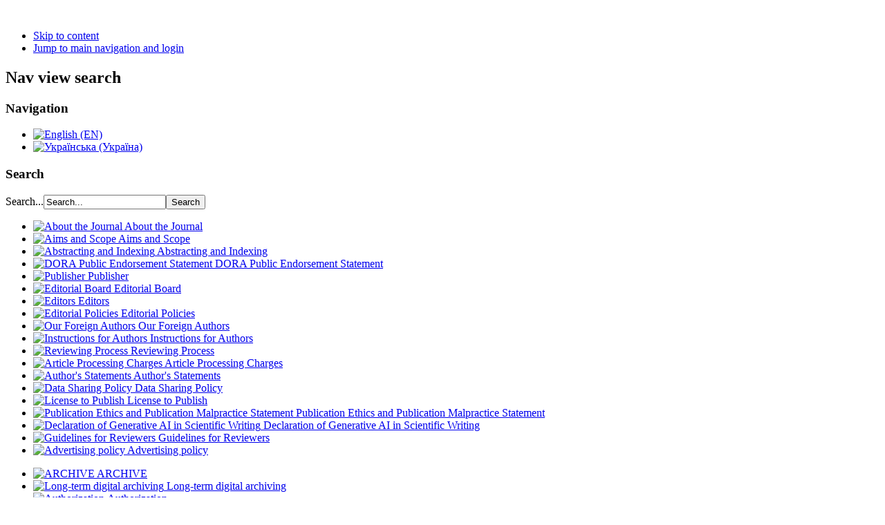

--- FILE ---
content_type: text/html; charset=utf-8
request_url: http://geotm.dp.ua/index.php/en/collection/433-geo-technical-mechanics-2011/geo-technical-mechanics-2011-96
body_size: 11501
content:
<!DOCTYPE html PUBLIC "-//W3C//DTD XHTML 1.0 Transitional//EN" "http://www.w3.org/TR/xhtml1/DTD/xhtml1-transitional.dtd">
<html xmlns="http://www.w3.org/1999/xhtml" xml:lang="en-gb" lang="en-gb" dir="ltr" > 
<head> 
  <base href="http://geotm.dp.ua/index.php/en/collection/433-geo-technical-mechanics-2011/geo-technical-mechanics-2011-96" />
  <meta http-equiv="content-type" content="text/html; charset=utf-8" />
  <meta name="keywords" content="rock mechanics, geotechnical mechanics, mechanical, mining industry, mining machinery, physical processes, the properties of the rocks, the destruction of rocks, the processes of mining engineering, mining machinery, technology, mining, mineral processing technology, methane, methane production, utilization methane, degassing, degassing of mines, extraction of methane, energy technology complexes, the structure of the complex in Energy, energy efficiency, reliability, stability, mining production, health and safety, geology, mineral deposits, underground development, maintenance of mining, geomechanics, the stability of mine workings , anchor, mine support, stress-strain state of the rock mass, simulation, modeling the stress-strain state, geophysical monitoring, geophysical instruments of control, monitoring, monitoring of mines, improving mine safety, mining technology, new mining technologies, the development of mobile technology , personnel management, emergency response plan in the mines, tailings, waste, computational efficiency of the algorithms, visualization, problem solving, sustainability, efficiency drainage, soil excavation, decontamination, excess gas pressure, the solution of geomechanical problems, computer technology, gas pressure, geomechanical processes, computer analysis, computer technology, computer modeling, refining, industrial testing, screen for fine classification of the mineral raw materials, thermal degradation, sludge, water saturation of rocks, the stress-strain state of the water-saturated rocks, experiments, mining experiments, laboratory experiments, research, research , fracturing, porosity, manmade rock fracture, the main crack, the permeability of rocks, ultrasonic methods, electrometric methods, radiometric methods, system, computer system, information system, fiberglass materials, anchoring systems, combined attachment system, the parameters of mine support, the sides of mountain excavation, soil mining, mechanics of rocks and massifs, fracture mechanics, physical and technical basic principals of mining operations, mechanics of mining machines,physics of mining operations, rock properties, rock failures, stress-strain state control, scientific fundamentals explaining processes in the rocks, new practices and technologies of  mineral mining and processing, physical fundamentals for coal mine methane recovery, technical fundamentals for coal mine methane recovery, geological fundamentals for coal mine methane recovery, CMM, improvement of energotechnological complex operation and structure, energy saving in the mines, safety of the mines, labor protection in the mines, geology of mineral deposits,geomechanics, the stability of mine workings, anchoring, mine support, stress-strain state of the rock mass, simulation, modeling the stress-strain state, geophysical monitoring, geophysical instruments of control, monitoring, monitoring of mines, improving mine safety, mining technology, new mountain technology, the development of mobile technology, human resource management, emergency response plan in the mines, tailings, waste, computational efficiency of the algorithms, visualization, problem solving, sustainability, efficiency drainage, soil excavation, decontamination, excess gas pressure, the solution of geomechanical problems, computer technology , gas pressure, geomechanical processes, computer analysis, computer technology, computer modeling, enrichment, industrial testing, screen for fine classification of the mineral raw materials, thermal degradation, sludge, water saturation of rocks, the stress-strain state of the water-saturated rocks, experiments, mining experiments, laboratory experiments , studies, research, fracture porosity, manmade rock fracture, the main crack, the permeability of the rock, ultrasonic methods, electrometric methods, radiometric methods, system, computer system, information system, fiberglass materials, anchoring systems, combined attachment system parameters lining mining, mining side, soil mining, механика горных пород и массивов, механика разрушения, физико-технические основы горного производства, механика горных машин, физические процессы горного производства, свойства горных пород и массивов, их разрушение и управление напряженно-деформированным состоянием, создание научных основ горнотехнических процессов, техники и технологии добычи и переработки полезных ископаемых, физико-технические и геологические основы добычи шахтного метана, улучшение функционирования и структуры энерготехнологических комплексов, энергосбережение и надежность горных производств, охрана труда в горном производстве, геология месторождений полезных ископаемых, механика горных пород, геотехническая механика, механика, горное производство, горные машины, физические процессы, свойства горных пород, разрушение горных пород, горнотехнические процессы, техника добычи полезных ископаемых, технологии добычи полезных ископаемых, технологии переработки полезных ископаемых, метан, добыча метана, утилизация шахтного метана, дегазация, дегазация шахт, извлечение шахтного метана, энерготехнологический комплекс, структура энерготехнологического комплекса, энергосбережение, надежность, устойчивость, горное производство, охрана труда, геология, месторождения полезных ископаемых, проведение горных выработок, поддержание горных выработок, геомеханика, устойчивость горных выработок, анкерное крепление, крепь горных выработок, напряженно-деформированное состояние массива пород, моделирование, моделирование напряженно-деформированного состояния, геофизический контроль, приборы геофизического контроля, мониторинг, мониторинг шахт, повышение безопасности горных работ, горные технологии, новые горные технологии,  разработка мобильной технологии, управление персоналом, план ликвидации аварий на шахтах, отходы обогащения, утилизация, вычислительная эффективность алгоритмов, визуализация, решение задач, устойчивость, эффективность дегазации, почва горной выработки, дегазация, избыточных газовых давлений, решении геомеханических задач, компьютерными технологиями, газовое давление, геомеханические процессы, компьютерный анализ, компьютерная технология, компьютерное моделирование,  обогащение, промышленные испытания, грохот для тонкой классификации минерального сырья, термодеструкция, шламы,  водонасыщенность горных пород, напряженно-деформированное состояние водонасыщенных пород, эксперименты, шахтные эксперименты, лабораторные эксперименты, исследования, научные исследования, трещиноватость, пористость, техногенная трещиноватость пород, магистральные трещины, проницаемость горных пород, ультразвуковые методы, электрометрические методы, радиометрические методы, система, вычислительная система, информационная система, стеклопластиковые материалы, анкерные системы, комбинированные системы крепления, параметры крепи горных выработок, бока горных выработок, почва горных выработок, механіка гірських порід, геотехнічна механіка, механіка, гірниче виробництво, гірничи машини, фізичні процеси, властивості гірських порід, руйнування гірських порід, гірничотехнічні процеси, техніка видобутку корисних копалин, технології видобутку корисних копалин, технології переробки корисних копалин, метан, видобуток метану, утилізація шахтного метану, дегазація, дегазація шахт, витяг шахтного метану, енерготехнологічний комплекс, структура енерготехнологічного комплексу, енергозбереження, надійність, стійкість, гірниче виробництво, охорона праці, геологія, родовища корисних копалин, проведення гірничих виробок, підтримання гірничих виробок, геомеханіка, стійкість гірничих виробок, анкерне кріплення, кріплення гірничих виробок, напружено-деформований стан масиву порід, моделювання, моделювання напружено-деформованого стану, геофізичний контроль, прилади геофізичного контролю, моніторинг, моніторинг шахт, підвищення безпеки гірничих робіт, гірничі технології, нові гірські технології, розробка мобільної технології, управління персоналом, план ліквідації аварій на шахтах, відходи збагачення, утилізація, обчислювальна ефективність алгоритмів, візуалізація, вирішення завдань, стійкість, ефективність дегазації, грунт гірничої виробки, дегазація, надлишкових газових тисків, вирішенні геомеханічних задач, комп'ютерними технологіями, газовий тиск, геомеханічні процеси, комп'ютерний аналіз, комп'ютерна технологія, комп'ютерне моделювання, збагачення, промислові випробування, гуркіт для тонкої класифікації мінеральної сировини, термодеструкція, шлами, водонасиченість гірських порід, напружено-деформований стан водонасичених порід, експерименти, шахтні експерименти, лабораторні експерименти, дослідження, наукові дослідження , тріщинуватість, пористість, техногенна тріщинуватість порід, магістральні тріщини, проникність гірських порід, ультразвукові методи, електрометричні методи, радіометричні методи, система, обчислювальна система, інформаційна система, склопластикові матеріали, анкерні системи, комбіновані системи кріплення, параметри кріплення гірничих виробок, боки гірничих виробок, підошва гірничих виробок, механіка гірських порід і масивів, механіка руйнування, фізико-технічні основи гірничого виробництва, механіка гірничих машин, фізичні процеси гірничого виробництва, властивості гірських порід і масивів, руйнування і керування напружено-деформованим станом, створення наукових основ гірничотехнічних процесів, техніка і технологія видобутку та переробки корисних копалин, фізико-технічні і геологічні основи видобутку шахтного метану, поліпшення функціонування і структури енерготехнологічних комплексів, енергозбереження і надійність гірничих виробництв, охорона праці в гірничому виробництві, геологія родовищ корисних копалин, о журнале, свидетельство, государственная регистрация, контакты, периодическое издание, положение, редакция, редакция сборника, редакция журнала, редакция сборника научных трудов, главный редактор, редактор веб-сайта, ответственный секретарь, ученый секретарь, редактор, основатель, языки, ISSN, год основания, Булат, НАН Украины, сборник научных трудов, геотехническая механика, официальный сайт, институт геотехнической механики, рецензирование, редакция, проблематика сборника, механика горных пород и массивов, механика разрушения, физико-технические основы, горное производство, механика, горные машины, физические процессы горного производства, свойства горных пород, свойства массивов, разрушение горных пород, управление напряженно-деформированным состоянием, ндс, создание научных основ, горнотехнические процессы, техника добычи, технология добычи, переработка полезных ископаемых, геология, геологические основы добычи шахтного метана, метан, улучшение функционирования энерготехнологических комплексов, структура энерготехнологических комплексов, энергосбережение горных производств, надежность горных производств, охрана труда, охрана труда в горном производстве, геомеханика, геология месторождений полезных ископаемых, геология,Главный редактор, Директор института, геотехнической механики, НАН Украины, ИГТМ, Булат, Академик, Национальной академии наук Украины, доктор технических наук, профессор, лауреат Государственных премий Украины, в области науки и техники, Ответственный секретарь, Ученый секретарь, Шевченко, старший научный сотрудник, Редакция, веб-редактор, Слащев, кандидат технических наук, Бунько, Члены редколлегии, редколлегия, Волошин, Ефремов, Баранов, Блюсс, Дырда, Кияшко, Лапшин, Надутый, Паламарчук, Пимоненко, Приходченко, Семененко, Софийский, Четверик, иностранные члены редколлегии, Викторов, Россия, Шамганова, Казахстан, ПОРЯДОК ПОДАЧИ РУКОПИСЕЙ, ТРЕБОВАНИЯ К ОФОРМЛЕНИЮ СТАТЕЙ, ТРЕБОВАНИЯ, ОФОРМЛЕНИе СТАТЕЙ, публикации в сборнике научных трудов «Геотехническая механика», публикация статей, Издательская политика, Издательская политика сборника, Авторское право, Порядок рассмотрения статей, Порядок рецензирования статей, рецензирование, порядок, Порядок подачи рукописи в редакцию, представление рукописи в редакцию, Требования к оформлению рукописи, оформление статей, Структура статьи, статья, рукопись, правила, Разметка страницы, Аннотация, Метод, методология, Выводы, Ключевые слова, Текст статьи, текст, Список литературы, литература, Формы документов, справочная информация, справка, информация, Форма рецензии, рецензия, Форма подачи сведений, в электронном виде, Форма лицензионного договора, лицензионный договор, Правила транслитерации, Написание  ученых степеней, звания, должности, Оформление библиографии, литературные источники, Оформление References, стандарт Harvard, Написание названий отделов ИГТМ НАН Украины, отделы ИГТМ, Пример оформления статьи, пример, рекомендации, Рекомендации по составлению, аннотации, Рекомендации по составлению, аннотации, Editor in Chief, Director of the Institute of Geotechnical Mechanics, National Academy of Sciences of Ukraine, IGTM, Bulat, Academician of the National Academy of Sciences of Ukraine, doctor of technical sciences, professor, laureate of State Prize of Ukraine, Science and Technology, Executive Secretary, Scientific Secretary, Shevchenko, Senior Research Fellow, editing, Ph.D., Bunko, members of the editorial board, the editorial board, Voloshin, Efremov, Baranov, Blyuss, Dyrda, Kiyashko, Lapshin, inflated, Palamarchuk Pymonenko, Prikhodchenko, Semenenko, Sofia, Chetverik, foreign members of the board, Viktorov, Russia, Shamganova, Kazakhstan, ПОРЯДОК ПОДАННЯ РУКОПИСІВ, ВИМОГИ ДО ОФОРМЛЕННЯ СТАТЕЙ, ВИМОГИ, ОФОРМЛЕННЯ СТАТЕЙ, публікації у збірнику наукових праць «Геотехнічна механіка», публікація статей, Видавнича політика, Видавнича політика збірника, Авторське право, Порядок розгляду статей, Порядок рецензування статей, рецензування, порядок, Порядок подачі рукопису до редакції, уявлення рукописи до редакції, Вимоги до оформлення рукопису, оформлення статей, Структура статті, стаття, рукопис, правила, Розмітка сторінки, Анотація, Метод, методологія, Висновки, Ключові слова, Текст статті, текст, Список літератури, література, Форми документів, довідкова інформація, довідка, інформація, Форма рецензії, рецензія, Форма подачі відомостей, в електронному вигляді, Форма ліцензійного договору, ліцензійний договір, Правила транслітерації, Написання вчених ступенів, звання, посади, Оформлення бібліографії, літературні джерела, Оформлення References, стандарт Harvard, Написання назв відділів ІГТМ НАН України, відділи ІГТМ, Приклад оформлення статті, приклад, рекомендації, Рекомендації щодо складання, анотації, Рекомендації щодо складання, анотації, PROCEDURE FOR SUBMISSIONON, PAPERS, REQUIREMENTS ON PAPERS PREPARATION, published in Journal, published in Collected Scientific Papers, Geo-Technical Mechanics, published, sbornik, sbornik nauchnykh trudov, «Geotekhnicheskaya Mekhanika», the publication of articles, editorial policy, editorial policy of the collection, Copyright, Order of articles, review articles procedure, review, order, order submission of the manuscript to the editor, the presentation of the manuscript to the editor, Requirements for Manuscripts, registration papers, Structure of the article, article, manuscript, rules, page layout, abstract, method, methodology, findings, Keywords, Article text, text, references, literature, Forms, documents, background information, help, information, form review, review, presentation of information in electronic form, Form license agreement, the license agreement, rules of transliteration Writing degrees, titles, positions, Making bibliography, literature, Making References, the standard of Harvard, spellings IGTM NAS departments, divisions IGTM, example of the paper, an example, advice, recommendations for drafting, annotation, drawing up recommendations, summaries, Making References, standard Harvard, General Rules, rules, rules for Ukrainian-and Russian-language literature, the basic structure, examples, design, books, English-language books, Ukraine and Russian-language books, books from the same author, books with two or more authors, later edition, edited, chapters of books, journal articles, articles in periodicals, periodical, magazine article, electronic resources, conferences, conferences, thesis, dissertation, Standards, Patents, Оформление References, стандарт Harvard, Основные правила, правила, Правила для украино- и русскоязычной литературы, БАЗОВАЯ СТРУКТУРА, примеры, оформление, книги, АНГЛОЯЗЫЧНЫЕ КНИГИ, УКРАИНО- И РУССКОЯЗЫЧНЫЕ КНИГИ, книги с одним автором, книги с двумя и более авторами, поздней версии издания, ПОД РЕДАКЦИЕЙ, ГЛАВА ИЗ КНИГИ, СТАТЬИ В ЖУРНАЛАХ, статьи в ПЕРИОДИЧЕСКИХ ИЗДАНИЯХ, периодическое издание, журнальная статья, ЭЛЕКТРОННЫЕ РЕСУРСЫ, МАТЕРИАЛЫ КОНФЕРЕНЦИЙ, конференции, ДИССЕРТАЦИИ, АВТОРЕФЕРАТЫ, СТАНДАРТЫ, Патенты
" />
  <meta name="rights" content="M.S. Poliakov Institute of Geotechnical Mechanics of the National Academy of Sciences of Ukraine" />
  <meta name="description" content="Оффициальный сайт сборника научных трудов &quot;Геотехническая механика&quot;, ИГТМ НАН Украины
Official site Collected Scientific Papers “Geo-Technical Mechanics” (the Journal) is issued by the M.S. Polyakov Institute of Geotechnical Mechanics under the National Academy of Science of Ukraine." />
  <meta name="generator" content="Joomla! - Open Source Content Management" />
  <title>  ARCHIVE</title>
  <link href="/templates/beez_geo/favicon.ico" rel="shortcut icon" type="image/vnd.microsoft.icon" />
  <link href="http://geotm.dp.ua/index.php/en/component/search/?Itemid=120&amp;id=433&amp;format=opensearch" rel="search" title="Search Geo-Technical Mechanics journal’s" type="application/opensearchdescription+xml" />
  <link rel="stylesheet" href="/media/system/css/modal.css" type="text/css" />
  <link rel="stylesheet" href="/media/com_attachments/css/attachments_list.css" type="text/css" />
  <link rel="stylesheet" href="/media/com_attachments/css/attachments_hide.css" type="text/css" />
  <link rel="stylesheet" href="/templates/system/css/system.css" type="text/css" />
  <link rel="stylesheet" href="/templates/beez_geo/css/position.css" type="text/css" media="screen,projection"  />
  <link rel="stylesheet" href="/templates/beez_geo/css/layout.css" type="text/css" media="screen,projection"  />
  <link rel="stylesheet" href="/templates/beez_geo/css/print.css" type="text/css" media="print"  />
  <link rel="stylesheet" href="/templates/beez_geo/css/general.css" type="text/css" />
  <link rel="stylesheet" href="/templates/beez_geo/css/nature.css" type="text/css" />
  <link rel="stylesheet" href="/media/mod_languages/css/template.css" type="text/css" />
  <script src="/media/system/js/mootools-core.js" type="text/javascript"></script>
  <script src="/media/system/js/core.js" type="text/javascript"></script>
  <script src="/media/system/js/caption.js" type="text/javascript"></script>
  <script src="/media/system/js/mootools-more.js" type="text/javascript"></script>
  <script src="/media/com_attachments/js/attachments_refresh.js" type="text/javascript"></script>
  <script src="/media/system/js/modal.js" type="text/javascript"></script>
  <script src="/templates/beez_geo/javascript/md_stylechanger.js" type="text/javascript"></script>
  <script src="/templates/beez_geo/javascript/hide.js" type="text/javascript"></script>
  <script type="text/javascript">
window.addEvent('load', function() {
				new JCaption('img.caption');
			});
		window.addEvent('domready', function() {

			SqueezeBox.initialize({});
			SqueezeBox.assign($$('a.modal-button'), {
				parse: 'rel'
			});
		});window.addEvent('domready', function() {
			$$('.hasTip').each(function(el) {
				var title = el.get('title');
				if (title) {
					var parts = title.split('::', 2);
					el.store('tip:title', parts[0]);
					el.store('tip:text', parts[1]);
				}
			});
			var JTooltips = new Tips($$('.hasTip'), { maxTitleChars: 50, fixed: false});
		});
  </script>

<script type="text/javascript">
var big ='-500%';
var small='-500%';
var altopen='is open';
var altclose='is closed';
var bildauf='/templates/beez_geo/images/plus.png';
var bildzu='/templates/beez_geo/images/minus.png';
var rightopen='Open info';
var rightclose='Close info';
var fontSizeTitle='Font size';
var bigger='Bigger';
var reset='Reset';
var smaller='Smaller';
var biggerTitle='Increase size';
var resetTitle='Revert styles to default';
var smallerTitle='Decrease size';
</script>
<link rel="icon" type="image/vnd.microsoft.icon" href="/images/favicon1.ico" />
<link rel="shortcut icon" type="image/vnd.microsoft.icon" href="/images/favicon1.ico" />
<meta name="google-site-verification" content="c8tN6EU7OtpwdA1MR3wISj_RYTptoFY8m6gYj78Psuo" />
</head> <body>
<div id="all">
<div id="back">
<div id="header">
<div class="logoheader">
<h1 id="logo">
<img src="/images/Logo.png"  alt="" />
<span class="header1">
</span></h1>
</div><ul class="skiplinks">
<li><a href="#main" class="u2">Skip to content</a></li>
<li><a href="#nav" class="u2">Jump to main navigation and login</a></li>
</ul>
<h2 class="unseen">Nav view search</h2>
<h3 class="unseen">Navigation</h3>
<div class="mod-languages">

	<ul class="lang-inline">
						<li class="lang-active" dir="ltr">
			<a href="/index.php/en/collection">
							<img src="/media/mod_languages/images/en.gif" alt="English (EN)" title="English (EN)" />						</a>
			</li>
								<li class="" dir="ltr">
			<a href="/index.php/uk/">
							<img src="/media/mod_languages/images/uk.gif" alt="Українська (Україна) " title="Українська (Україна) " />						</a>
			</li>
				</ul>

</div>

<div id="line">
<h3 class="unseen">Search</h3>
<form action="/index.php/en/collection" method="post">
	<div class="search">
		<label for="mod-search-searchword">Search...</label><input name="searchword" id="mod-search-searchword" maxlength="20"  class="inputbox" type="text" size="20" value="Search..."  onblur="if (this.value=='') this.value='Search...';" onfocus="if (this.value=='Search...') this.value='';" /><input type="submit" value="Search" class="button" onclick="this.form.searchword.focus();"/>	<input type="hidden" name="task" value="search" />
	<input type="hidden" name="option" value="com_search" />
	<input type="hidden" name="Itemid" value="120" />
	</div>
</form>

</div> </div>
<div id="contentarea">
<div id="breadcrumbs">

</div>
<div class="left1 leftbigger" id="nav">
<div class="moduletable">
 
<ul class="menu">
<li class="item-153"><a href="/index.php/en/" ><img src="/images/icons/news16.png" alt="  About the Journal" /><span class="image-title">  About the Journal</span> </a></li><li class="item-530"><a href="/index.php/en/aims-and-scope" ><img src="/images/icons/book16.png" alt="    Aims and Scope " /><span class="image-title">    Aims and Scope </span> </a></li><li class="item-531"><a href="/index.php/en/abstracting-and-indexing" ><img src="/images/icons/verification16.png" alt="     Abstracting and Indexing" /><span class="image-title">     Abstracting and Indexing</span> </a></li><li class="item-534"><a href="/index.php/en/dora" ><img src="/images/icons/network16.png" alt="     DORA Public Endorsement Statement" /><span class="image-title">     DORA Public Endorsement Statement</span> </a></li><li class="item-152"><a href="/index.php/en/about-institute" ><img src="/images/icons/pub16.png" alt="  Publisher" /><span class="image-title">  Publisher</span> </a></li><li class="item-154"><a href="/index.php/en/editorial-board" ><img src="/images/icons/network16.png" alt="  Editorial Board" /><span class="image-title">  Editorial Board</span> </a></li><li class="item-532"><a href="/index.php/en/editors" ><img src="/images/icons/network16.png" alt=" Editors" /><span class="image-title"> Editors</span> </a></li><li class="item-537"><a href="/index.php/en/editorial-policies" ><img src="/images/icons/pub16.png" alt="     Editorial Policies" /><span class="image-title">     Editorial Policies</span> </a></li><li class="item-516"><a href="/index.php/en/our-authors" ><img src="/images/icons/id-card16.png" alt="  Our Foreign Authors" /><span class="image-title">  Our Foreign Authors</span> </a></li><li class="item-155"><a href="/index.php/en/authors" ><img src="/images/icons/verification16.png" alt="  Instructions for Authors" /><span class="image-title">  Instructions for Authors</span> </a></li><li class="item-520"><a href="/index.php/en/reviewing-process" ><img src="/images/icons/verification16.png" alt="   Reviewing Process" /><span class="image-title">   Reviewing Process</span> </a></li><li class="item-521"><a href="/index.php/en/article-processing-charges" ><img src="/images/icons/pub16.png" alt="     Article Processing Charges" /><span class="image-title">     Article Processing Charges</span> </a></li><li class="item-522"><a href="/index.php/en/author-s-statements" ><img src="/images/icons/id-card16.png" alt="    Author's Statements" /><span class="image-title">    Author's Statements</span> </a></li><li class="item-523"><a href="/index.php/en/data-sharing-policy" ><img src="/images/icons/website16.png" alt="   Data Sharing Policy" /><span class="image-title">   Data Sharing Policy</span> </a></li><li class="item-525"><a href="/index.php/en/license-to-publish" ><img src="/images/icons/copyrighted16.png" alt="    License to Publish" /><span class="image-title">    License to Publish</span> </a></li><li class="item-526"><a href="/index.php/en/publication-ethics" ><img src="/images/icons/pub16.png" alt="    Publication Ethics and Publication Malpractice Statement" /><span class="image-title">    Publication Ethics and Publication Malpractice Statement</span> </a></li><li class="item-533"><a href="/index.php/en/declaration-of-generative-ai-in-scientific-writing" ><img src="/images/favicon1.ico" alt="    Declaration of Generative AI in Scientific Writing" /><span class="image-title">    Declaration of Generative AI in Scientific Writing</span> </a></li><li class="item-524"><a href="/index.php/en/guidelines-for-reviewers" ><img src="/images/icons/verification16.png" alt="     Guidelines for Reviewers" /><span class="image-title">     Guidelines for Reviewers</span> </a></li><li class="item-557"><a href="/index.php/en/advertising-policy" ><img src="/images/icons/network16.png" alt="    Advertising policy" /><span class="image-title">    Advertising policy</span> </a></li></ul>
</div>
<div class="moduletable">
 
<ul class="menu">
<li class="item-120 current active"><a href="/index.php/en/collection" ><img src="/images/icons/book16.png" alt="  ARCHIVE" /><span class="image-title">  ARCHIVE</span> </a></li><li class="item-535"><a href="/index.php/en/long-term-digital-archiving" ><img src="/images/icons/website16.png" alt="  Long-term digital archiving" /><span class="image-title">  Long-term digital archiving</span> </a></li><li class="item-143"><a href="/index.php/en/authorization-uk" ><img src="/images/icons/copyrighted16.png" alt="  Аuthorization" /><span class="image-title">  Аuthorization</span> </a></li></ul>
</div>



</div>
<div id="wrapper2" >
<div id="main">

<div id="system-message-container">
</div>
<div class="category-list">

	
	
		<div class="category-desc">
							<h3><img src="/images/logo1.jpg" border="0" alt="" width="200" height="15" /> <br /><em>2011, Issue 96</em></h3>				
<div class="attachmentsList" id="attachmentsList_com_content_category_433"></div>
<div class="clr"></div>
	</div>
	
	<div class="cat-items">
		

<form action="http://geotm.dp.ua/index.php/en/collection/433-geo-technical-mechanics-2011/geo-technical-mechanics-2011-96" method="post" name="adminForm" id="adminForm">
	
	<table class="category">
		
		<tbody>

									<tr class="cat-list-row0" >
							
					<td class="list-title">
						<a href="/index.php/en/collection/433-geo-technical-mechanics-2011/geo-technical-mechanics-2011-96/8055-2024-06-26-13-39-51">
							Науменко М.О., Баштаник П.І., Бурмістр М.В. Порівняльні дослідження конструкційних властивостей при стисненні гуми та термопластичних полімерів в умовах навантаження шинних виробів</a>

											</td>

					
					
					
								</tr>
									<tr class="cat-list-row1" >
							
					<td class="list-title">
						<a href="/index.php/en/collection/433-geo-technical-mechanics-2011/geo-technical-mechanics-2011-96/8054-2024-06-26-13-37-32">
							Дырда В.И., Евенко С.Л. Локальные экзотермические эффекты при ударном разрушении резиновых футеровок барабанных мельниц</a>

											</td>

					
					
					
								</tr>
									<tr class="cat-list-row0" >
							
					<td class="list-title">
						<a href="/index.php/en/collection/433-geo-technical-mechanics-2011/geo-technical-mechanics-2011-96/8053-2024-06-26-13-35-37">
							Дырда В.И., Звягильский Е.А., Булат Е.А., Кобец А.С. Закономерность деформирования и разрушения упруго-наследственных сред</a>

											</td>

					
					
					
								</tr>
									<tr class="cat-list-row1" >
							
					<td class="list-title">
						<a href="/index.php/en/collection/433-geo-technical-mechanics-2011/geo-technical-mechanics-2011-96/8052-2024-06-26-13-33-02">
							Кобець А.С., Пугач А.М. Дослідження енергоемності процесу різання та розпушення ґрунту культиваторними лапами, що оснащені елементами локального зміцнення</a>

											</td>

					
					
					
								</tr>
									<tr class="cat-list-row0" >
							
					<td class="list-title">
						<a href="/index.php/en/collection/433-geo-technical-mechanics-2011/geo-technical-mechanics-2011-96/8051-2024-06-26-13-30-44">
							Твердохлеб Т.Е., Овчаренко Ю.Н., Рыжков И.Е., Колбасин В.А.,  Черний А.А., Цаниди И.Н., Агальцов Г.Н.   Вибробезопасность машин и обслуживающего персонала в контексте охраны труда</a>

											</td>

					
					
					
								</tr>
									<tr class="cat-list-row1" >
							
					<td class="list-title">
						<a href="/index.php/en/collection/433-geo-technical-mechanics-2011/geo-technical-mechanics-2011-96/8050-2024-06-26-13-28-29">
							Дырда В.И., Агальцов Г.Н., Козуб Ю.Г., Рощупкин С.В.,  Заболотная Е.Ю., Новикова А.В.  Охрана труда в контексте защиты машин и операторов от шума и вибрации</a>

											</td>

					
					
					
								</tr>
									<tr class="cat-list-row0" >
							
					<td class="list-title">
						<a href="/index.php/en/collection/433-geo-technical-mechanics-2011/geo-technical-mechanics-2011-96/8048-2024-06-26-13-25-20">
							Дырда В.И., Лисица Н.И., Заболотная Е.Ю., Лисица Н.Н., Твердохлеб Т.Е.  Анализ способов вибросейсмоизоляции зданий и сооружений</a>

											</td>

					
					
					
								</tr>
									<tr class="cat-list-row1" >
							
					<td class="list-title">
						<a href="/index.php/en/collection/433-geo-technical-mechanics-2011/geo-technical-mechanics-2011-96/8047-2024-06-26-13-22-55">
							Дырда В.И., Евенко С.Л., Маркелов А.Е., Хмель И.В.  Рудоизмельчительные барабанные мельницы  с резиновой футеровкой</a>

											</td>

					
					
					
								</tr>
									<tr class="cat-list-row0" >
							
					<td class="list-title">
						<a href="/index.php/en/collection/433-geo-technical-mechanics-2011/geo-technical-mechanics-2011-96/8046-2024-06-26-13-21-12">
							Булат А.Ф., Пухальский В.Н., Дырда В.И., Кошик Ю.И.,  Дудченко А.Х., Лисица Н.И.  Вибрационные машины для выпуска и доставки ураносодержащих руд</a>

											</td>

					
					
					
								</tr>
									<tr class="cat-list-row1" >
							
					<td class="list-title">
						<a href="/index.php/en/collection/433-geo-technical-mechanics-2011/geo-technical-mechanics-2011-96/8045-2024-06-26-13-19-12">
							Овчаренко Ю.М., Бондаренко Л.М., Рижков І.Є., Колбасін В.О.,  Черній О.А., Цаніді І.М.  Аналітичне уточнення коефіцієнта корисної дії циліндричної фрикційної передачі</a>

											</td>

					
					
					
								</tr>
									<tr class="cat-list-row0" >
							
					<td class="list-title">
						<a href="/index.php/en/collection/433-geo-technical-mechanics-2011/geo-technical-mechanics-2011-96/8044-2024-06-26-13-15-26">
							Головко С.А., Булич Ю.Ю. Взаимодействие контактных поверхностей в области закреплённого металлополимерного анкера на основе обобщённой задачи Н.Е. Жуковского</a>

											</td>

					
					
					
								</tr>
									<tr class="cat-list-row1" >
							
					<td class="list-title">
						<a href="/index.php/en/collection/433-geo-technical-mechanics-2011/geo-technical-mechanics-2011-96/8043-2024-06-26-13-12-50">
							Антипов И.В., Лобков Н.И.  Формирование разрушающих напряжений в изгибающихся породных слоях</a>

											</td>

					
					
					
								</tr>
									<tr class="cat-list-row0" >
							
					<td class="list-title">
						<a href="/index.php/en/collection/433-geo-technical-mechanics-2011/geo-technical-mechanics-2011-96/8042-2024-06-26-13-10-43">
							Агальцов Г.Н.  Некоторые направления исследований системы «Человек – машина – обрабатываемая среда»</a>

											</td>

					
					
					
								</tr>
									<tr class="cat-list-row1" >
							
					<td class="list-title">
						<a href="/index.php/en/collection/433-geo-technical-mechanics-2011/geo-technical-mechanics-2011-96/8041-2024-06-26-13-07-36">
							Филимонов П.Е., Морус В.Л.  О новой эффективной технологии сухого грохочения влажных рядовых углей перед обогащением</a>

											</td>

					
					
					
								</tr>
				</tbody>
	</table>


	</form>
	</div>

	</div>

</div> </div>
 
<div class="wrap"></div>
</div> </div> </div>
<div id="footer-outer">
<div id="footer-sub">
<div id="footer">

<p> <a href="/index.php/en/about-institute"> &nbsp;Copyright © M.S. Poliakov Institute of Geotechnical Mechanics of the National Academy of Sciences of Ukraine </a> </p>                     
<p> All Rights Reserved</strong> </p>
</div> </div>
</div>  
</body> </html>

























